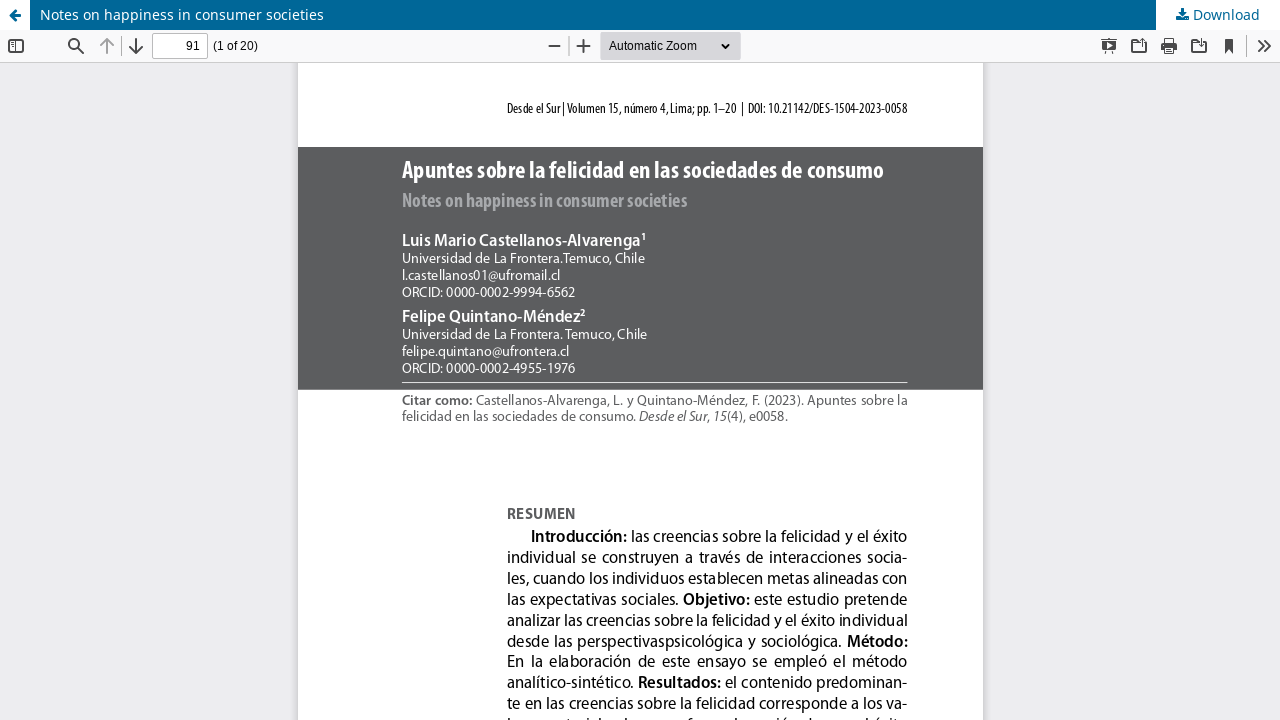

--- FILE ---
content_type: text/html; charset=utf-8
request_url: https://revistas.cientifica.edu.pe/index.php/desdeelsur/article/view/1444/1192
body_size: 3780
content:
<!DOCTYPE html>
<html lang="en" xml:lang="en">
<head>
	<meta http-equiv="Content-Type" content="text/html; charset=utf-8" />
	<meta name="viewport" content="width=device-width, initial-scale=1.0">
	<title>View of Notes on happiness in consumer societies</title>

	
<meta name="generator" content="Open Journal Systems 3.4.0.6">
<meta name="keywords" content="Humanidades, Desde el Sur, Perú, Revista Desde el Sur, publicaciones, Revista, Literatura" />
<meta name="description" content="En el Perú poseemos una sólida tradición de investigaciones en las disciplinas humanísticas y sociales que ha orientado los estudios y las interpretaciones de nuestra propia historia como nación" />
	<link rel="stylesheet" href="https://revistas.cientifica.edu.pe/index.php/desdeelsur/$$$call$$$/page/page/css?name=stylesheet" type="text/css" /><link rel="stylesheet" href="https://revistas.cientifica.edu.pe/index.php/desdeelsur/$$$call$$$/page/page/css?name=font" type="text/css" /><link rel="stylesheet" href="https://revistas.cientifica.edu.pe/lib/pkp/styles/fontawesome/fontawesome.css?v=3.4.0.6" type="text/css" />
	<script src="https://revistas.cientifica.edu.pe/lib/pkp/lib/vendor/components/jquery/jquery.min.js?v=3.4.0.6" type="text/javascript"></script><script src="https://revistas.cientifica.edu.pe/lib/pkp/lib/vendor/components/jqueryui/jquery-ui.min.js?v=3.4.0.6" type="text/javascript"></script><script src="https://revistas.cientifica.edu.pe/plugins/themes/default/js/lib/popper/popper.js?v=3.4.0.6" type="text/javascript"></script><script src="https://revistas.cientifica.edu.pe/plugins/themes/default/js/lib/bootstrap/util.js?v=3.4.0.6" type="text/javascript"></script><script src="https://revistas.cientifica.edu.pe/plugins/themes/default/js/lib/bootstrap/dropdown.js?v=3.4.0.6" type="text/javascript"></script><script src="https://revistas.cientifica.edu.pe/plugins/themes/default/js/main.js?v=3.4.0.6" type="text/javascript"></script><script type="text/javascript">
(function (w, d, s, l, i) { w[l] = w[l] || []; var f = d.getElementsByTagName(s)[0],
j = d.createElement(s), dl = l != 'dataLayer' ? '&l=' + l : ''; j.async = true;
j.src = 'https://www.googletagmanager.com/gtag/js?id=' + i + dl; f.parentNode.insertBefore(j, f);
function gtag(){dataLayer.push(arguments)}; gtag('js', new Date()); gtag('config', i); })
(window, document, 'script', 'dataLayer', 'UA-79679802-2');
</script>
</head>
<body class="pkp_page_article pkp_op_view">

		<header class="header_view">

		<a href="https://revistas.cientifica.edu.pe/index.php/desdeelsur/article/view/1444" class="return">
			<span class="pkp_screen_reader">
									Return to Article Details
							</span>
		</a>

		<a href="https://revistas.cientifica.edu.pe/index.php/desdeelsur/article/view/1444" class="title">
			Notes on happiness in consumer societies
		</a>

		<a href="https://revistas.cientifica.edu.pe/index.php/desdeelsur/article/download/1444/1192/7896" class="download" download>
			<span class="label">
				Download
			</span>
			<span class="pkp_screen_reader">
				Download PDF
			</span>
		</a>

	</header>

	<script type="text/javascript">
		// Creating iframe's src in JS instead of Smarty so that EZProxy-using sites can find our domain in $pdfUrl and do their rewrites on it.
		$(document).ready(function() {
			var urlBase = "https://revistas.cientifica.edu.pe/plugins/generic/pdfJsViewer/pdf.js/web/viewer.html?file=";
			var pdfUrl = "https://revistas.cientifica.edu.pe/index.php/desdeelsur/article/download/1444/1192/7896";
			$("#pdfCanvasContainer > iframe").attr("src", urlBase + encodeURIComponent(pdfUrl));
		});
	</script>

	<div id="pdfCanvasContainer" class="galley_view">
				<iframe src="" width="100%" height="100%" style="min-height: 500px;" title="PDF of Notes on happiness in consumer societies" allowfullscreen webkitallowfullscreen></iframe>
	</div>
	
</body>
</html>
